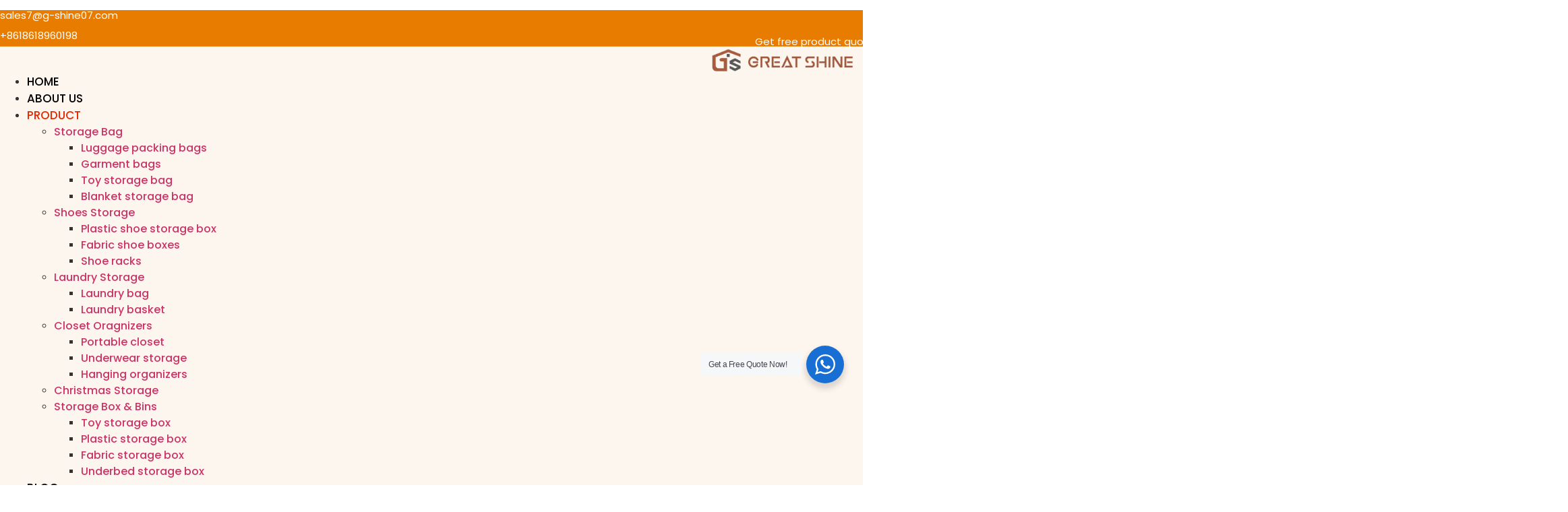

--- FILE ---
content_type: text/css
request_url: https://gshineorganizer.com/wp-content/cache/autoptimize/css/autoptimize_single_3a29184db05c8f30e639c0141d701ad0.css?ver=1767842286
body_size: 1301
content:
.elementor-96 .elementor-element.elementor-element-cec95b6{--display:flex;--min-height:0px;--flex-direction:row;--container-widget-width:initial;--container-widget-height:100%;--container-widget-flex-grow:1;--container-widget-align-self:stretch;--gap:0px 0px;--background-transition:.3s}.elementor-96 .elementor-element.elementor-element-cec95b6:not(.elementor-motion-effects-element-type-background),.elementor-96 .elementor-element.elementor-element-cec95b6>.elementor-motion-effects-container>.elementor-motion-effects-layer{background-color:#e87c00}.elementor-96 .elementor-element.elementor-element-cec95b6,.elementor-96 .elementor-element.elementor-element-cec95b6:before{--border-transition:.3s}.elementor-96 .elementor-element.elementor-element-5008aa0 .elementor-icon-wrapper{text-align:center}.elementor-96 .elementor-element.elementor-element-5008aa0.elementor-view-stacked .elementor-icon{background-color:#fff}.elementor-96 .elementor-element.elementor-element-5008aa0.elementor-view-framed .elementor-icon,.elementor-96 .elementor-element.elementor-element-5008aa0.elementor-view-default .elementor-icon{color:#fff;border-color:#fff}.elementor-96 .elementor-element.elementor-element-5008aa0.elementor-view-framed .elementor-icon,.elementor-96 .elementor-element.elementor-element-5008aa0.elementor-view-default .elementor-icon svg{fill:#fff}.elementor-96 .elementor-element.elementor-element-5008aa0 .elementor-icon{font-size:20px}.elementor-96 .elementor-element.elementor-element-5008aa0 .elementor-icon svg{height:20px}.elementor-96 .elementor-element.elementor-element-5008aa0>.elementor-widget-container{margin:3px 0 0}.elementor-96 .elementor-element.elementor-element-8571043{--display:flex;--flex-direction:column;--container-widget-width:100%;--container-widget-height:initial;--container-widget-flex-grow:0;--container-widget-align-self:initial;--background-transition:.3s}.elementor-96 .elementor-element.elementor-element-8571043.e-con{--flex-grow:0;--flex-shrink:0}.elementor-96 .elementor-element.elementor-element-78b6995 .elementor-heading-title{color:#fff;font-family:"Poppins",Sans-serif;font-size:15px;font-weight:400}.elementor-96 .elementor-element.elementor-element-78b6995>.elementor-widget-container{margin:-5px 0 0}.elementor-96 .elementor-element.elementor-element-6a4db32 .elementor-icon-wrapper{text-align:center}.elementor-96 .elementor-element.elementor-element-6a4db32.elementor-view-stacked .elementor-icon{background-color:#fff}.elementor-96 .elementor-element.elementor-element-6a4db32.elementor-view-framed .elementor-icon,.elementor-96 .elementor-element.elementor-element-6a4db32.elementor-view-default .elementor-icon{color:#fff;border-color:#fff}.elementor-96 .elementor-element.elementor-element-6a4db32.elementor-view-framed .elementor-icon,.elementor-96 .elementor-element.elementor-element-6a4db32.elementor-view-default .elementor-icon svg{fill:#fff}.elementor-96 .elementor-element.elementor-element-6a4db32 .elementor-icon{font-size:20px}.elementor-96 .elementor-element.elementor-element-6a4db32 .elementor-icon svg{height:20px}.elementor-96 .elementor-element.elementor-element-6a4db32>.elementor-widget-container{margin:3px 0 0}.elementor-96 .elementor-element.elementor-element-78901cd{--display:flex;--background-transition:.3s}.elementor-96 .elementor-element.elementor-element-78901cd.e-con{--flex-grow:0;--flex-shrink:0}.elementor-96 .elementor-element.elementor-element-400d68a .elementor-heading-title{color:#fff;font-family:"Poppins",Sans-serif;font-size:15px;font-weight:400}.elementor-96 .elementor-element.elementor-element-400d68a>.elementor-widget-container{margin:-5px 0 0}.elementor-96 .elementor-element.elementor-element-a9d7bf2{--display:flex;--min-height:0px;--flex-direction:column;--container-widget-width:100%;--container-widget-height:initial;--container-widget-flex-grow:0;--container-widget-align-self:initial;--background-transition:.3s}.elementor-96 .elementor-element.elementor-element-2814dd8{text-align:right}.elementor-96 .elementor-element.elementor-element-2814dd8 .elementor-heading-title{color:#fff;font-family:"Poppins",Sans-serif;font-size:15px;font-weight:400}.elementor-96 .elementor-element.elementor-element-2814dd8>.elementor-widget-container{margin:-6px -130px 0 0}.elementor-96 .elementor-element.elementor-element-d46b785{--display:flex;--flex-direction:row;--container-widget-width:calc( ( 1 - var( --container-widget-flex-grow ) ) * 100% );--container-widget-height:100%;--container-widget-flex-grow:1;--container-widget-align-self:stretch;--align-items:stretch;--gap:10px 10px;--background-transition:.3s;--border-radius:0px;--padding-top:0px;--padding-bottom:0px;--padding-left:0px;--padding-right:0px}.elementor-96 .elementor-element.elementor-element-d46b785:not(.elementor-motion-effects-element-type-background),.elementor-96 .elementor-element.elementor-element-d46b785>.elementor-motion-effects-container>.elementor-motion-effects-layer{background-color:#fdf6ef}.elementor-96 .elementor-element.elementor-element-d46b785,.elementor-96 .elementor-element.elementor-element-d46b785:before{--border-transition:.3s}.elementor-96 .elementor-element.elementor-element-20974a7{--display:flex;--justify-content:center;--background-transition:.3s}.elementor-96 .elementor-element.elementor-element-20974a7.e-con{--flex-grow:0;--flex-shrink:0}.elementor-96 .elementor-element.elementor-element-6fe1853{text-align:center;width:var(--container-widget-width,181.697%);max-width:181.697%;--container-widget-width:181.697%;--container-widget-flex-grow:0}.elementor-96 .elementor-element.elementor-element-6fe1853 img{width:100%;max-width:100%;height:40px;object-fit:contain}.elementor-96 .elementor-element.elementor-element-6fe1853>.elementor-widget-container{margin:0;padding:0}.elementor-96 .elementor-element.elementor-element-6fe1853.elementor-element{--flex-grow:0;--flex-shrink:0}.elementor-96 .elementor-element.elementor-element-d67c993{--display:flex;--justify-content:center;--background-transition:.3s;--margin-top:0px;--margin-bottom:0px;--margin-left:-50px;--margin-right:0px}.elementor-96 .elementor-element.elementor-element-ed6f90a .elementor-menu-toggle{margin-left:auto}.elementor-96 .elementor-element.elementor-element-ed6f90a .elementor-nav-menu .elementor-item{font-family:"Poppins",Sans-serif;font-size:17px;font-weight:500;text-transform:uppercase}.elementor-96 .elementor-element.elementor-element-ed6f90a .elementor-nav-menu--main .elementor-item{color:#000;fill:#000}.elementor-96 .elementor-element.elementor-element-ed6f90a .elementor-nav-menu--main .elementor-item:hover,.elementor-96 .elementor-element.elementor-element-ed6f90a .elementor-nav-menu--main .elementor-item.elementor-item-active,.elementor-96 .elementor-element.elementor-element-ed6f90a .elementor-nav-menu--main .elementor-item.highlighted,.elementor-96 .elementor-element.elementor-element-ed6f90a .elementor-nav-menu--main .elementor-item:focus{color:#e82a00;fill:#e82a00}.elementor-96 .elementor-element.elementor-element-ed6f90a .elementor-nav-menu--main:not(.e--pointer-framed) .elementor-item:before,.elementor-96 .elementor-element.elementor-element-ed6f90a .elementor-nav-menu--main:not(.e--pointer-framed) .elementor-item:after{background-color:#e82a00}.elementor-96 .elementor-element.elementor-element-ed6f90a .e--pointer-framed .elementor-item:before,.elementor-96 .elementor-element.elementor-element-ed6f90a .e--pointer-framed .elementor-item:after{border-color:#e82a00}.elementor-96 .elementor-element.elementor-element-ed6f90a .elementor-nav-menu--dropdown .elementor-item,.elementor-96 .elementor-element.elementor-element-ed6f90a .elementor-nav-menu--dropdown .elementor-sub-item{font-family:"Poppins",Sans-serif;font-weight:500}.elementor-96 .elementor-element.elementor-element-c7cc8df{--display:flex;--justify-content:center;--background-transition:.3s}.elementor-96 .elementor-element.elementor-element-c7cc8df.e-con{--flex-grow:0;--flex-shrink:0}.elementor-96 .elementor-element.elementor-element-30818fc .elementor-search-form{text-align:center}.elementor-96 .elementor-element.elementor-element-30818fc .elementor-search-form__toggle{--e-search-form-toggle-size:40px;--e-search-form-toggle-background-color:#FFFFFF00}.elementor-96 .elementor-element.elementor-element-30818fc:not(.elementor-search-form--skin-full_screen) .elementor-search-form__container{border-radius:3px}.elementor-96 .elementor-element.elementor-element-30818fc.elementor-search-form--skin-full_screen input[type=search].elementor-search-form__input{border-radius:3px}.elementor-96 .elementor-element.elementor-element-3aa659a{--display:flex;--min-height:0px;--justify-content:center;--background-transition:.3s}.elementor-96 .elementor-element.elementor-element-9515250 .elementor-button{font-size:20px;font-weight:500;text-transform:capitalize;text-shadow:0px 0px 10px rgba(0,0,0,.3);fill:#fff;color:#fff;background-color:#e87c00;border-radius:30px;padding:20px}.elementor-96 .elementor-element.elementor-element-9515250>.elementor-widget-container{margin:0}@media(max-width:1024px){.elementor-96 .elementor-element.elementor-element-9515250 .elementor-button{font-size:14px}}@media(min-width:768px){.elementor-96 .elementor-element.elementor-element-cec95b6{--content-width:1400px}.elementor-96 .elementor-element.elementor-element-8571043{--width:28.73%}.elementor-96 .elementor-element.elementor-element-78901cd{--width:12.411%}.elementor-96 .elementor-element.elementor-element-a9d7bf2{--width:50%}.elementor-96 .elementor-element.elementor-element-d46b785{--content-width:1600px}.elementor-96 .elementor-element.elementor-element-20974a7{--width:20%}.elementor-96 .elementor-element.elementor-element-d67c993{--width:60%}.elementor-96 .elementor-element.elementor-element-c7cc8df{--width:5%}.elementor-96 .elementor-element.elementor-element-3aa659a{--width:20%}}@media(max-width:1024px) and (min-width:768px){.elementor-96 .elementor-element.elementor-element-20974a7{--width:20%}.elementor-96 .elementor-element.elementor-element-d67c993{--width:50%}.elementor-96 .elementor-element.elementor-element-c7cc8df{--width:5%}.elementor-96 .elementor-element.elementor-element-3aa659a{--width:25%}}@media(max-width:767px){.elementor-96 .elementor-element.elementor-element-20974a7{--width:60%}.elementor-96 .elementor-element.elementor-element-6fe1853 img{height:50px}.elementor-96 .elementor-element.elementor-element-6fe1853>.elementor-widget-container{margin:0 50% 0 0}.elementor-96 .elementor-element.elementor-element-d67c993{--width:15%}.elementor-96 .elementor-element.elementor-element-c7cc8df{--width:15%}.elementor-96 .elementor-element.elementor-element-9515250>.elementor-widget-container{padding:0}}

--- FILE ---
content_type: text/css
request_url: https://gshineorganizer.com/wp-content/cache/autoptimize/css/autoptimize_single_1b8112a6e4beb9eeafda76fa0d4e96e0.css?ver=1767843454
body_size: 711
content:
.elementor-124 .elementor-element.elementor-element-2ff95491>.elementor-container{max-width:1600px;min-height:0px}.elementor-124 .elementor-element.elementor-element-2ff95491:not(.elementor-motion-effects-element-type-background),.elementor-124 .elementor-element.elementor-element-2ff95491>.elementor-motion-effects-container>.elementor-motion-effects-layer{background-color:#e87c00}.elementor-124 .elementor-element.elementor-element-2ff95491{transition:background .3s,border .3s,border-radius .3s,box-shadow .3s;padding:5% 0 2%}.elementor-124 .elementor-element.elementor-element-2ff95491>.elementor-background-overlay{transition:background .3s,border-radius .3s,opacity .3s}.elementor-124 .elementor-element.elementor-element-5bfbe57b{text-align:left}.elementor-124 .elementor-element.elementor-element-5bfbe57b .elementor-heading-title{color:#fff;font-family:"Poppins",Sans-serif;font-size:18px;font-weight:600;text-transform:uppercase}.elementor-124 .elementor-element.elementor-element-7314e7aa .elementor-icon-list-items:not(.elementor-inline-items) .elementor-icon-list-item:not(:last-child){padding-bottom:calc(10px/2)}.elementor-124 .elementor-element.elementor-element-7314e7aa .elementor-icon-list-items:not(.elementor-inline-items) .elementor-icon-list-item:not(:first-child){margin-top:calc(10px/2)}.elementor-124 .elementor-element.elementor-element-7314e7aa .elementor-icon-list-items.elementor-inline-items .elementor-icon-list-item{margin-right:calc(10px/2);margin-left:calc(10px/2)}.elementor-124 .elementor-element.elementor-element-7314e7aa .elementor-icon-list-items.elementor-inline-items{margin-right:calc(-10px/2);margin-left:calc(-10px/2)}body.rtl .elementor-124 .elementor-element.elementor-element-7314e7aa .elementor-icon-list-items.elementor-inline-items .elementor-icon-list-item:after{left:calc(-10px/2)}body:not(.rtl) .elementor-124 .elementor-element.elementor-element-7314e7aa .elementor-icon-list-items.elementor-inline-items .elementor-icon-list-item:after{right:calc(-10px/2)}.elementor-124 .elementor-element.elementor-element-7314e7aa .elementor-icon-list-icon i{color:#e7d8d8;transition:color .3s}.elementor-124 .elementor-element.elementor-element-7314e7aa .elementor-icon-list-icon svg{fill:#e7d8d8;transition:fill .3s}.elementor-124 .elementor-element.elementor-element-7314e7aa{--e-icon-list-icon-size:14px;--icon-vertical-offset:0px}.elementor-124 .elementor-element.elementor-element-7314e7aa .elementor-icon-list-item>.elementor-icon-list-text,.elementor-124 .elementor-element.elementor-element-7314e7aa .elementor-icon-list-item>a{font-family:"Poppins",Sans-serif;font-size:16px;font-weight:500;text-transform:capitalize}.elementor-124 .elementor-element.elementor-element-7314e7aa .elementor-icon-list-text{text-shadow:0px 0px 10px rgba(0,0,0,.3);color:#e7d8d8;transition:color .3s}.elementor-124 .elementor-element.elementor-element-7e7bc0f{text-align:left}.elementor-124 .elementor-element.elementor-element-7e7bc0f .elementor-heading-title{color:#fff;font-family:"Poppins",Sans-serif;font-size:18px;font-weight:600;text-transform:uppercase}.elementor-124 .elementor-element.elementor-element-1f271290 .elementor-icon-list-items:not(.elementor-inline-items) .elementor-icon-list-item:not(:last-child){padding-bottom:calc(10px/2)}.elementor-124 .elementor-element.elementor-element-1f271290 .elementor-icon-list-items:not(.elementor-inline-items) .elementor-icon-list-item:not(:first-child){margin-top:calc(10px/2)}.elementor-124 .elementor-element.elementor-element-1f271290 .elementor-icon-list-items.elementor-inline-items .elementor-icon-list-item{margin-right:calc(10px/2);margin-left:calc(10px/2)}.elementor-124 .elementor-element.elementor-element-1f271290 .elementor-icon-list-items.elementor-inline-items{margin-right:calc(-10px/2);margin-left:calc(-10px/2)}body.rtl .elementor-124 .elementor-element.elementor-element-1f271290 .elementor-icon-list-items.elementor-inline-items .elementor-icon-list-item:after{left:calc(-10px/2)}body:not(.rtl) .elementor-124 .elementor-element.elementor-element-1f271290 .elementor-icon-list-items.elementor-inline-items .elementor-icon-list-item:after{right:calc(-10px/2)}.elementor-124 .elementor-element.elementor-element-1f271290 .elementor-icon-list-icon i{color:#e7d8d8;transition:color .3s}.elementor-124 .elementor-element.elementor-element-1f271290 .elementor-icon-list-icon svg{fill:#e7d8d8;transition:fill .3s}.elementor-124 .elementor-element.elementor-element-1f271290{--e-icon-list-icon-size:14px;--icon-vertical-offset:0px}.elementor-124 .elementor-element.elementor-element-1f271290 .elementor-icon-list-item>.elementor-icon-list-text,.elementor-124 .elementor-element.elementor-element-1f271290 .elementor-icon-list-item>a{font-family:"Poppins",Sans-serif;font-size:16px;font-weight:500;text-transform:capitalize}.elementor-124 .elementor-element.elementor-element-1f271290 .elementor-icon-list-text{text-shadow:0px 0px 10px rgba(0,0,0,.3);color:#e7d8d8;transition:color .3s}.elementor-124 .elementor-element.elementor-element-7c364adc{text-align:left}.elementor-124 .elementor-element.elementor-element-7c364adc .elementor-heading-title{color:#fff;font-family:"Poppins",Sans-serif;font-size:18px;font-weight:600;text-transform:uppercase}.elementor-124 .elementor-element.elementor-element-5d1b1d0a .elementor-icon-list-items:not(.elementor-inline-items) .elementor-icon-list-item:not(:last-child){padding-bottom:calc(10px/2)}.elementor-124 .elementor-element.elementor-element-5d1b1d0a .elementor-icon-list-items:not(.elementor-inline-items) .elementor-icon-list-item:not(:first-child){margin-top:calc(10px/2)}.elementor-124 .elementor-element.elementor-element-5d1b1d0a .elementor-icon-list-items.elementor-inline-items .elementor-icon-list-item{margin-right:calc(10px/2);margin-left:calc(10px/2)}.elementor-124 .elementor-element.elementor-element-5d1b1d0a .elementor-icon-list-items.elementor-inline-items{margin-right:calc(-10px/2);margin-left:calc(-10px/2)}body.rtl .elementor-124 .elementor-element.elementor-element-5d1b1d0a .elementor-icon-list-items.elementor-inline-items .elementor-icon-list-item:after{left:calc(-10px/2)}body:not(.rtl) .elementor-124 .elementor-element.elementor-element-5d1b1d0a .elementor-icon-list-items.elementor-inline-items .elementor-icon-list-item:after{right:calc(-10px/2)}.elementor-124 .elementor-element.elementor-element-5d1b1d0a .elementor-icon-list-icon i{color:#e7d8d8;transition:color .3s}.elementor-124 .elementor-element.elementor-element-5d1b1d0a .elementor-icon-list-icon svg{fill:#e7d8d8;transition:fill .3s}.elementor-124 .elementor-element.elementor-element-5d1b1d0a{--e-icon-list-icon-size:14px;--icon-vertical-offset:0px}.elementor-124 .elementor-element.elementor-element-5d1b1d0a .elementor-icon-list-item>.elementor-icon-list-text,.elementor-124 .elementor-element.elementor-element-5d1b1d0a .elementor-icon-list-item>a{font-family:"Poppins",Sans-serif;font-size:16px;font-weight:500;text-transform:capitalize}.elementor-124 .elementor-element.elementor-element-5d1b1d0a .elementor-icon-list-text{color:#e7d8d8;transition:color .3s}.elementor-124 .elementor-element.elementor-element-7785edad{text-align:left}.elementor-124 .elementor-element.elementor-element-7785edad .elementor-heading-title{color:#fff;font-family:"Poppins",Sans-serif;font-size:18px;font-weight:600;text-transform:uppercase}.elementor-124 .elementor-element.elementor-element-7e292aa0 .elementor-icon-list-items:not(.elementor-inline-items) .elementor-icon-list-item:not(:last-child){padding-bottom:calc(10px/2)}.elementor-124 .elementor-element.elementor-element-7e292aa0 .elementor-icon-list-items:not(.elementor-inline-items) .elementor-icon-list-item:not(:first-child){margin-top:calc(10px/2)}.elementor-124 .elementor-element.elementor-element-7e292aa0 .elementor-icon-list-items.elementor-inline-items .elementor-icon-list-item{margin-right:calc(10px/2);margin-left:calc(10px/2)}.elementor-124 .elementor-element.elementor-element-7e292aa0 .elementor-icon-list-items.elementor-inline-items{margin-right:calc(-10px/2);margin-left:calc(-10px/2)}body.rtl .elementor-124 .elementor-element.elementor-element-7e292aa0 .elementor-icon-list-items.elementor-inline-items .elementor-icon-list-item:after{left:calc(-10px/2)}body:not(.rtl) .elementor-124 .elementor-element.elementor-element-7e292aa0 .elementor-icon-list-items.elementor-inline-items .elementor-icon-list-item:after{right:calc(-10px/2)}.elementor-124 .elementor-element.elementor-element-7e292aa0 .elementor-icon-list-icon i{color:#e7d8d8;transition:color .3s}.elementor-124 .elementor-element.elementor-element-7e292aa0 .elementor-icon-list-icon svg{fill:#e7d8d8;transition:fill .3s}.elementor-124 .elementor-element.elementor-element-7e292aa0{--e-icon-list-icon-size:14px;--icon-vertical-offset:0px}.elementor-124 .elementor-element.elementor-element-7e292aa0 .elementor-icon-list-item>.elementor-icon-list-text,.elementor-124 .elementor-element.elementor-element-7e292aa0 .elementor-icon-list-item>a{font-family:"Poppins",Sans-serif;font-size:16px;font-weight:500}.elementor-124 .elementor-element.elementor-element-7e292aa0 .elementor-icon-list-text{color:#e7d8d8;transition:color .3s}

--- FILE ---
content_type: text/css
request_url: https://gshineorganizer.com/wp-content/cache/autoptimize/css/autoptimize_single_7e620a45bce53bc79decc17ed2420c2b.css?ver=1753255527
body_size: 1878
content:
.elementor-301 .elementor-element.elementor-element-2860834{--display:flex;--background-transition:.3s}.elementor-301 .elementor-element.elementor-element-1c759c5 .elementor-repeater-item-3b5ee56 .swiper-slide-bg{background-color:#833ca3;background-image:url(https://gshineorganizer.com/wp-content/uploads/2025/07/OEM-home-storage-product-collection-including-storage-boxes-baskets-hanging-organizers-and-travel-bags-from-a-certified-factory.webp);background-size:cover}.elementor-301 .elementor-element.elementor-element-1c759c5 .elementor-repeater-item-3b5ee56 .elementor-background-overlay{background-color:rgba(0,0,0,.5)}.elementor-301 .elementor-element.elementor-element-1c759c5 .swiper-slide{height:400px;transition-duration:calc(5000ms*1.2)}.elementor-301 .elementor-element.elementor-element-1c759c5 .swiper-slide-contents{max-width:66%}.elementor-301 .elementor-element.elementor-element-1c759c5 .swiper-slide-inner{text-align:center}.elementor-301 .elementor-element.elementor-element-1c759c5 .swiper-slide-inner .elementor-slide-heading:not(:last-child){margin-bottom:0}.elementor-301 .elementor-element.elementor-element-1c759c5 .elementor-slide-heading{font-family:"Poppins",Sans-serif;font-size:44px;font-weight:500;line-height:60px}.elementor-301 .elementor-element.elementor-element-1c759c5 .elementor-slide-description{font-family:"Open Sans",Sans-serif;font-size:20px;font-weight:400}.elementor-301 .elementor-element.elementor-element-1c759c5 .elementor-slide-button{font-family:"Open Sans",Sans-serif;font-weight:500}.elementor-301 .elementor-element.elementor-element-2e06fe4{--display:flex;--flex-direction:column;--container-widget-width:100%;--container-widget-height:initial;--container-widget-flex-grow:0;--container-widget-align-self:initial;--background-transition:.3s}.elementor-301 .elementor-element.elementor-element-f516abb{--spacer-size:10px}.elementor-301 .elementor-element.elementor-element-cb21ef4{--display:flex;--flex-direction:row;--container-widget-width:initial;--container-widget-height:100%;--container-widget-flex-grow:1;--container-widget-align-self:stretch;--justify-content:center;--gap:0px 0px;--background-transition:.3s}.elementor-301 .elementor-element.elementor-element-c8761df{--display:flex;--flex-direction:column;--container-widget-width:100%;--container-widget-height:initial;--container-widget-flex-grow:0;--container-widget-align-self:initial;--background-transition:.3s;--margin-top:0px;--margin-bottom:0px;--margin-left:-10px;--margin-right:0px}.elementor-301 .elementor-element.elementor-element-c8761df:not(.elementor-motion-effects-element-type-background),.elementor-301 .elementor-element.elementor-element-c8761df>.elementor-motion-effects-container>.elementor-motion-effects-layer{background-color:#fefaf7}.elementor-301 .elementor-element.elementor-element-c8761df,.elementor-301 .elementor-element.elementor-element-c8761df:before{--border-transition:.3s}.elementor-301 .elementor-element.elementor-element-c8761df.e-con{--flex-grow:0;--flex-shrink:0}.elementor-301 .elementor-element.elementor-element-0b487f6 .eael-simple-menu-container{background-color:#fdf6ef}.elementor-301 .elementor-element.elementor-element-0b487f6 .eael-simple-menu-container .eael-simple-menu.eael-simple-menu-horizontal{background-color:#fdf6ef}.elementor-301 .elementor-element.elementor-element-0b487f6 .eael-simple-menu>li>a,.eael-simple-menu-container .eael-simple-menu-toggle-text{font-family:"Poppins",Sans-serif;font-size:16px;font-weight:500}.elementor-301 .elementor-element.elementor-element-0b487f6 .eael-simple-menu li>a{color:#e87c00;background-color:#fefaf7}.elementor-301 .elementor-element.elementor-element-0b487f6 .eael-simple-menu li>a>span svg{fill:#e87c00}.elementor-301 .elementor-element.elementor-element-0b487f6 .eael-simple-menu-toggle-text{color:#e87c00}.elementor-301 .elementor-element.elementor-element-0b487f6 .eael-simple-menu li a span,.elementor-301 .elementor-element.elementor-element-0b487f6 .eael-simple-menu li span.eael-simple-menu-indicator{font-size:15px}.elementor-301 .elementor-element.elementor-element-0b487f6 .eael-simple-menu li a span,.elementor-301 .elementor-element.elementor-element-0b487f6 .eael-simple-menu li span.eael-simple-menu-indicator i{font-size:15px}.elementor-301 .elementor-element.elementor-element-0b487f6 .eael-simple-menu li span.eael-simple-menu-indicator svg{width:15px;height:15px;line-height:15px}.elementor-301 .elementor-element.elementor-element-0b487f6 .eael-simple-menu li span svg{width:15px;height:15px;line-height:15px}.elementor-301 .elementor-element.elementor-element-0b487f6 .eael-simple-menu li a span{color:#e87c00 !important;border-color:#e87c00 !important}.elementor-301 .elementor-element.elementor-element-0b487f6 .eael-simple-menu li a span svg path{fill:#e87c00 !important}.elementor-301 .elementor-element.elementor-element-0b487f6 .eael-simple-menu li .eael-simple-menu-indicator:before{color:#e87c00 !important}.elementor-301 .elementor-element.elementor-element-0b487f6 .eael-simple-menu li .eael-simple-menu-indicator i{color:#e87c00 !important}.elementor-301 .elementor-element.elementor-element-0b487f6 .eael-simple-menu li .eael-simple-menu-indicator svg path{fill:#e87c00 !important}.elementor-301 .elementor-element.elementor-element-0b487f6 .eael-simple-menu li .eael-simple-menu-indicator{border-color:#e87c00 !important}.elementor-301 .elementor-element.elementor-element-0b487f6 .eael-simple-menu li .eael-simple-menu-indicator:hover:before{color:#f44336}.elementor-301 .elementor-element.elementor-element-0b487f6 .eael-simple-menu li .eael-simple-menu-indicator:hover i{color:#f44336}.elementor-301 .elementor-element.elementor-element-0b487f6 .eael-simple-menu li .eael-simple-menu-indicator:hover svg{fill:#f44336}.elementor-301 .elementor-element.elementor-element-0b487f6 .eael-simple-menu li .eael-simple-menu-indicator:hover{background-color:#fff;border-color:#f44336}.elementor-301 .elementor-element.elementor-element-0b487f6 .eael-simple-menu li>a.eael-item-active{background-color:#fefaf7}.elementor-301 .elementor-element.elementor-element-0b487f6 .eael-simple-menu li.current-menu-item>a.eael-item-active{background-color:#fefaf7}.elementor-301 .elementor-element.elementor-element-0b487f6 .eael-simple-menu li.current-menu-ancestor>a.eael-item-active{background-color:#fefaf7}.elementor-301 .elementor-element.elementor-element-0b487f6 .eael-simple-menu-container .eael-simple-menu-toggle{background-color:#000}.elementor-301 .elementor-element.elementor-element-0b487f6 .eael-simple-menu-container .eael-simple-menu-toggle i{color:#fff}.elementor-301 .elementor-element.elementor-element-0b487f6 .eael-simple-menu-container .eael-simple-menu-toggle svg{fill:#fff}.elementor-301 .elementor-element.elementor-element-0b487f6 .eael-simple-menu.eael-simple-menu-horizontal li ul li a{padding-left:20px;padding-right:20px}.elementor-301 .elementor-element.elementor-element-0b487f6 .eael-simple-menu.eael-simple-menu-horizontal li ul li>a{border-bottom:1px solid #fff}.elementor-301 .elementor-element.elementor-element-0b487f6 .eael-simple-menu.eael-simple-menu-vertical li ul li>a{border-bottom:1px solid #fff}.elementor-301 .elementor-element.elementor-element-0b487f6 .eael-simple-menu li ul li>a{font-family:"Open Sans",Sans-serif;font-size:15px;font-weight:500;color:#e87c00;background-color:#fff}.elementor-301 .elementor-element.elementor-element-0b487f6 .eael-simple-menu li ul li a span{font-size:15px}.elementor-301 .elementor-element.elementor-element-0b487f6 .eael-simple-menu li ul li span.eael-simple-menu-indicator{font-size:15px}.elementor-301 .elementor-element.elementor-element-0b487f6 .eael-simple-menu li ul li span.eael-simple-menu-indicator i{font-size:15px}.elementor-301 .elementor-element.elementor-element-0b487f6 .eael-simple-menu li ul li .eael-simple-menu-indicator svg{width:15px;height:15px;line-height:15px;fill:#1f1c1a !important}.elementor-301 .elementor-element.elementor-element-0b487f6 .eael-simple-menu li ul li .eael-simple-menu-indicator:before{color:#1f1c1a !important}.elementor-301 .elementor-element.elementor-element-0b487f6 .eael-simple-menu li ul li .eael-simple-menu-indicator i{color:#1f1c1a !important}.elementor-301 .elementor-element.elementor-element-0b487f6 .eael-simple-menu li ul li a span.eael-simple-menu-dropdown-indicator{color:#1f1c1a !important}.elementor-301 .elementor-element.elementor-element-0b487f6 .eael-simple-menu li ul li .eael-simple-menu-indicator:hover{background-color:#fff !important}.elementor-301 .elementor-element.elementor-element-0b487f6 .eael-simple-menu li ul li .eael-simple-menu-indicator.eael-simple-menu-indicator-open{background-color:#fff !important}.elementor-301 .elementor-element.elementor-element-0b487f6>.elementor-widget-container{margin:0}.elementor-301 .elementor-element.elementor-element-1ad4c80{--spacer-size:30px}.elementor-301 .elementor-element.elementor-element-f7c955b{--display:flex;--background-transition:.3s}.elementor-301 .elementor-element.elementor-element-f7c955b:not(.elementor-motion-effects-element-type-background),.elementor-301 .elementor-element.elementor-element-f7c955b>.elementor-motion-effects-container>.elementor-motion-effects-layer{background-color:#fefaf7}.elementor-301 .elementor-element.elementor-element-f7c955b,.elementor-301 .elementor-element.elementor-element-f7c955b:before{--border-transition:.3s}.elementor-301 .elementor-element.elementor-element-c59229a{text-align:center}.elementor-301 .elementor-element.elementor-element-c59229a .elementor-heading-title{color:#e87c00;font-family:"Poppins",Sans-serif;font-size:30px;font-weight:600}.elementor-301 .elementor-element.elementor-element-c59229a>.elementor-widget-container{margin:0 0 -10px;padding:0}.elementor-301 .elementor-element.elementor-element-d95a51e{--spacer-size:10px}.elementor-301 .elementor-element.elementor-element-519ac92 .elementor-field-group{padding-right:calc( 10px/2 );padding-left:calc( 10px/2 );margin-bottom:10px}.elementor-301 .elementor-element.elementor-element-519ac92 .elementor-form-fields-wrapper{margin-left:calc( -10px/2 );margin-right:calc( -10px/2 );margin-bottom:-10px}.elementor-301 .elementor-element.elementor-element-519ac92 .elementor-field-group.recaptcha_v3-bottomleft,.elementor-301 .elementor-element.elementor-element-519ac92 .elementor-field-group.recaptcha_v3-bottomright{margin-bottom:0}body.rtl .elementor-301 .elementor-element.elementor-element-519ac92 .elementor-labels-inline .elementor-field-group>label{padding-left:0}body:not(.rtl) .elementor-301 .elementor-element.elementor-element-519ac92 .elementor-labels-inline .elementor-field-group>label{padding-right:0}body .elementor-301 .elementor-element.elementor-element-519ac92 .elementor-labels-above .elementor-field-group>label{padding-bottom:0}.elementor-301 .elementor-element.elementor-element-519ac92 .elementor-field-type-html{padding-bottom:0}.elementor-301 .elementor-element.elementor-element-519ac92 .elementor-field-group:not(.elementor-field-type-upload) .elementor-field:not(.elementor-select-wrapper){background-color:#fff}.elementor-301 .elementor-element.elementor-element-519ac92 .elementor-field-group .elementor-select-wrapper select{background-color:#fff}.elementor-301 .elementor-element.elementor-element-519ac92 .e-form__buttons__wrapper__button-next{background-color:#e87c00;color:#fff}.elementor-301 .elementor-element.elementor-element-519ac92 .elementor-button[type=submit]{background-color:#e87c00;color:#fff}.elementor-301 .elementor-element.elementor-element-519ac92 .elementor-button[type=submit] svg *{fill:#fff}.elementor-301 .elementor-element.elementor-element-519ac92 .e-form__buttons__wrapper__button-previous{color:#fff}.elementor-301 .elementor-element.elementor-element-519ac92 .e-form__buttons__wrapper__button-next:hover{color:#fff}.elementor-301 .elementor-element.elementor-element-519ac92 .elementor-button[type=submit]:hover{color:#fff}.elementor-301 .elementor-element.elementor-element-519ac92 .elementor-button[type=submit]:hover svg *{fill:#fff}.elementor-301 .elementor-element.elementor-element-519ac92 .e-form__buttons__wrapper__button-previous:hover{color:#fff}.elementor-301 .elementor-element.elementor-element-519ac92{--e-form-steps-indicators-spacing:20px;--e-form-steps-indicator-padding:30px;--e-form-steps-indicator-inactive-secondary-color:#fff;--e-form-steps-indicator-active-secondary-color:#fff;--e-form-steps-indicator-completed-secondary-color:#fff;--e-form-steps-divider-width:1px;--e-form-steps-divider-gap:10px}.elementor-301 .elementor-element.elementor-element-ad6cf30{--spacer-size:30px}.elementor-301 .elementor-element.elementor-element-9a22113{--display:flex;--min-height:980px;--flex-direction:column;--container-widget-width:100%;--container-widget-height:initial;--container-widget-flex-grow:0;--container-widget-align-self:initial;--background-transition:.3s;--margin-top:0px;--margin-bottom:0px;--margin-left:0px;--margin-right:0px}.elementor-301 .elementor-element.elementor-element-9a22113.e-con{--flex-grow:0;--flex-shrink:0}.elementor-301 .elementor-element.elementor-element-9846112.elementor-wc-products ul.products{grid-column-gap:100px;grid-row-gap:50px}.elementor-301 .elementor-element.elementor-element-9846112.elementor-wc-products ul.products li.product{text-align:center;border-radius:0}.elementor-301 .elementor-element.elementor-element-9846112.elementor-wc-products .attachment-woocommerce_thumbnail{border-radius:0;margin-bottom:15px}.elementor-301 .elementor-element.elementor-element-9846112.elementor-wc-products ul.products li.product .woocommerce-loop-product__title{color:#000613;margin-bottom:4px}.elementor-301 .elementor-element.elementor-element-9846112.elementor-wc-products ul.products li.product .woocommerce-loop-category__title{color:#000613;margin-bottom:4px}.elementor-301 .elementor-element.elementor-element-9846112.elementor-wc-products ul.products li.product .woocommerce-loop-product__title,.elementor-301 .elementor-element.elementor-element-9846112.elementor-wc-products ul.products li.product .woocommerce-loop-category__title{font-size:15px;font-weight:400;text-transform:capitalize;line-height:20px;letter-spacing:.3px;word-spacing:0px}.elementor-301 .elementor-element.elementor-element-9846112.elementor-wc-products ul.products li.product .star-rating{font-size:0em;margin-bottom:0}.elementor-301 .elementor-element.elementor-element-9846112.elementor-wc-products ul.products li.product .price{font-family:"Roboto",Sans-serif;font-size:0px;font-weight:600}.elementor-301 .elementor-element.elementor-element-9846112.elementor-wc-products ul.products li.product .price del{font-family:"Roboto",Sans-serif;font-size:0px;font-weight:600}.elementor-301 .elementor-element.elementor-element-9846112.elementor-wc-products ul.products li.product .button{font-family:"Roboto",Sans-serif;font-size:0px;font-weight:500}.elementor-301 .elementor-element.elementor-element-9846112.elementor-wc-products .added_to_cart{font-family:"Roboto",Sans-serif;font-size:0px;font-weight:500;margin-inline-start:0px}.elementor-301 .elementor-element.elementor-element-9846112.elementor-wc-products ul.products li.product span.onsale{display:block}.elementor-301 .elementor-element.elementor-element-9846112>.elementor-widget-container{margin:0 0 0 20px}@media(min-width:768px){.elementor-301 .elementor-element.elementor-element-2860834{--content-width:1600px}.elementor-301 .elementor-element.elementor-element-cb21ef4{--content-width:1300px}.elementor-301 .elementor-element.elementor-element-c8761df{--width:25%}.elementor-301 .elementor-element.elementor-element-9a22113{--width:75%}}@media(max-width:1024px){.elementor-301 .elementor-element.elementor-element-9846112.elementor-wc-products ul.products{grid-column-gap:20px;grid-row-gap:40px}}@media(max-width:767px){.elementor-301 .elementor-element.elementor-element-9846112.elementor-wc-products ul.products{grid-column-gap:20px;grid-row-gap:40px}}

--- FILE ---
content_type: text/css
request_url: https://gshineorganizer.com/wp-content/cache/autoptimize/css/autoptimize_single_d4a56d3242663a4b372dc090375e8136.css?ver=6.8.3
body_size: 174
content:
.lazy-hidden,.entry img.lazy-hidden,img.thumbnail.lazy-hidden{background-color:#fff;background-image:url(//gshineorganizer.com/wp-content/plugins/a3-lazy-load/assets/css/loading.gif);background-repeat:no-repeat;background-position:50% 50%}figure.wp-block-image img.lazy-hidden{min-width:150px}picture source[type="image/webp"]{display:block}

--- FILE ---
content_type: text/css
request_url: https://gshineorganizer.com/wp-content/cache/autoptimize/css/autoptimize_single_e81b56f402d87278a10409fd413a2adc.css?ver=1749804086
body_size: 828
content:
.elementor-370 .elementor-element.elementor-element-a8bff1b{--display:flex;--background-transition:.3s}.elementor-370 .elementor-element.elementor-element-6c1b4c7{--spacer-size:10px}.elementor-370 .elementor-element.elementor-element-c0ca416{--display:flex;--flex-direction:column;--container-widget-width:100%;--container-widget-height:initial;--container-widget-flex-grow:0;--container-widget-align-self:initial;--justify-content:center;--background-transition:.3s;--border-radius:0px}.elementor-370 .elementor-element.elementor-element-c0ca416:hover{--border-radius:0px;--border-top-left-radius:0px;--border-top-right-radius:0px;--border-bottom-right-radius:0px;--border-bottom-left-radius:0px}.elementor-370 .elementor-element.elementor-element-3392c40{text-align:center}.elementor-370 .elementor-element.elementor-element-3392c40 .elementor-heading-title{color:#e87c00;font-family:"Roboto",Sans-serif;font-weight:500;text-transform:uppercase}.elementor-370 .elementor-element.elementor-element-3392c40>.elementor-widget-container{margin:0}.elementor-370 .elementor-element.elementor-element-0415cfb{column-gap:0;text-align:center;font-weight:400}.elementor-370 .elementor-element.elementor-element-0415cfb>.elementor-widget-container{margin:0;padding:0}.elementor-370 .elementor-element.elementor-element-18a2ef9 .elementor-field-group{padding-right:calc( 10px/2 );padding-left:calc( 10px/2 );margin-bottom:25px}.elementor-370 .elementor-element.elementor-element-18a2ef9 .elementor-form-fields-wrapper{margin-left:calc( -10px/2 );margin-right:calc( -10px/2 );margin-bottom:-25px}.elementor-370 .elementor-element.elementor-element-18a2ef9 .elementor-field-group.recaptcha_v3-bottomleft,.elementor-370 .elementor-element.elementor-element-18a2ef9 .elementor-field-group.recaptcha_v3-bottomright{margin-bottom:0}body.rtl .elementor-370 .elementor-element.elementor-element-18a2ef9 .elementor-labels-inline .elementor-field-group>label{padding-left:0}body:not(.rtl) .elementor-370 .elementor-element.elementor-element-18a2ef9 .elementor-labels-inline .elementor-field-group>label{padding-right:0}body .elementor-370 .elementor-element.elementor-element-18a2ef9 .elementor-labels-above .elementor-field-group>label{padding-bottom:0}.elementor-370 .elementor-element.elementor-element-18a2ef9 .elementor-field-type-html{padding-bottom:0}.elementor-370 .elementor-element.elementor-element-18a2ef9 .elementor-field-group:not(.elementor-field-type-upload) .elementor-field:not(.elementor-select-wrapper){background-color:#fff}.elementor-370 .elementor-element.elementor-element-18a2ef9 .elementor-field-group .elementor-select-wrapper select{background-color:#fff}.elementor-370 .elementor-element.elementor-element-18a2ef9 .e-form__buttons__wrapper__button-next{background-color:#e87c00;color:#fff}.elementor-370 .elementor-element.elementor-element-18a2ef9 .elementor-button[type=submit]{background-color:#e87c00;color:#fff}.elementor-370 .elementor-element.elementor-element-18a2ef9 .elementor-button[type=submit] svg *{fill:#fff}.elementor-370 .elementor-element.elementor-element-18a2ef9 .e-form__buttons__wrapper__button-previous{background-color:#e87c00;color:#fff}.elementor-370 .elementor-element.elementor-element-18a2ef9 .e-form__buttons__wrapper__button-next:hover{color:#fff}.elementor-370 .elementor-element.elementor-element-18a2ef9 .elementor-button[type=submit]:hover{color:#fff}.elementor-370 .elementor-element.elementor-element-18a2ef9 .elementor-button[type=submit]:hover svg *{fill:#fff}.elementor-370 .elementor-element.elementor-element-18a2ef9 .e-form__buttons__wrapper__button-previous:hover{color:#fff}.elementor-370 .elementor-element.elementor-element-18a2ef9 .elementor-button{border-radius:0;padding:0}.elementor-370 .elementor-element.elementor-element-18a2ef9{--e-form-steps-indicators-spacing:20px;--e-form-steps-indicator-padding:30px;--e-form-steps-indicator-inactive-secondary-color:#fff;--e-form-steps-indicator-active-secondary-color:#fff;--e-form-steps-indicator-completed-secondary-color:#fff;--e-form-steps-divider-width:1px;--e-form-steps-divider-gap:10px}.elementor-370 .elementor-element.elementor-element-18a2ef9>.elementor-widget-container{margin:-45px 0 0}#elementor-popup-modal-370 .dialog-message{width:640px;height:auto}#elementor-popup-modal-370{justify-content:center;align-items:center;pointer-events:all;background-color:rgba(0,0,0,.8)}#elementor-popup-modal-370 .dialog-close-button{display:flex}#elementor-popup-modal-370 .dialog-widget-content{box-shadow:2px 8px 23px 3px rgba(0,0,0,.2)}@media(min-width:768px){.elementor-370 .elementor-element.elementor-element-c0ca416{--content-width:1600px}}